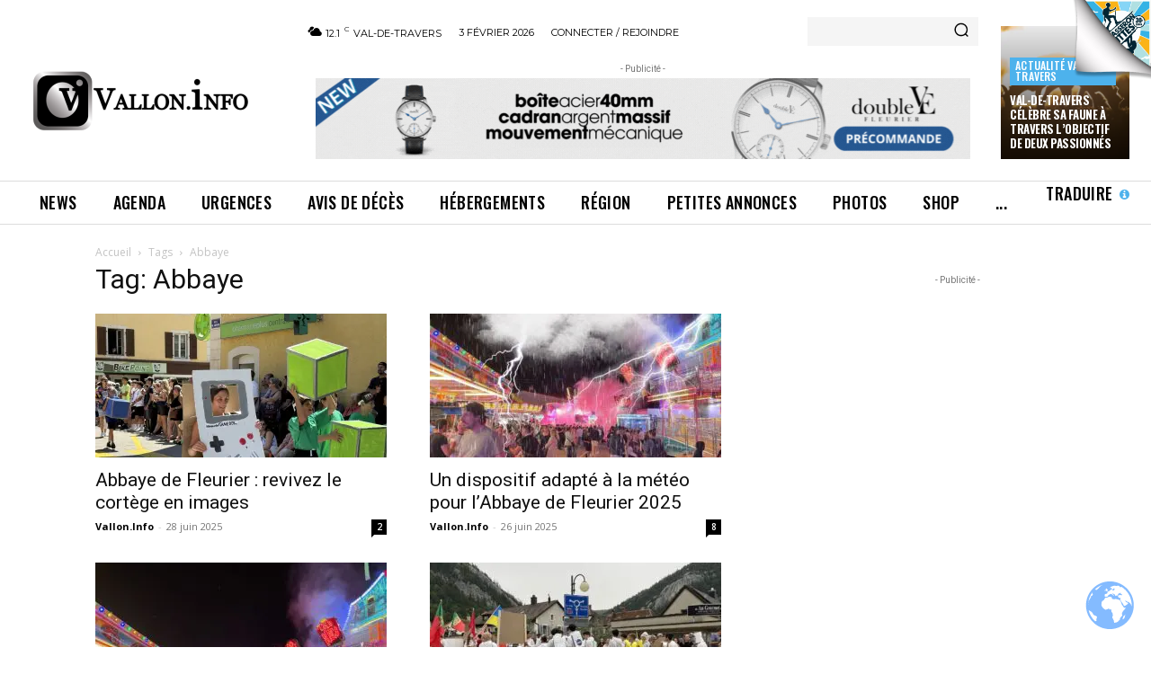

--- FILE ---
content_type: text/html; charset=utf-8
request_url: https://www.google.com/recaptcha/api2/aframe
body_size: 265
content:
<!DOCTYPE HTML><html><head><meta http-equiv="content-type" content="text/html; charset=UTF-8"></head><body><script nonce="VTilTlSr1c0xkP-mknF6_A">/** Anti-fraud and anti-abuse applications only. See google.com/recaptcha */ try{var clients={'sodar':'https://pagead2.googlesyndication.com/pagead/sodar?'};window.addEventListener("message",function(a){try{if(a.source===window.parent){var b=JSON.parse(a.data);var c=clients[b['id']];if(c){var d=document.createElement('img');d.src=c+b['params']+'&rc='+(localStorage.getItem("rc::a")?sessionStorage.getItem("rc::b"):"");window.document.body.appendChild(d);sessionStorage.setItem("rc::e",parseInt(sessionStorage.getItem("rc::e")||0)+1);localStorage.setItem("rc::h",'1770108731284');}}}catch(b){}});window.parent.postMessage("_grecaptcha_ready", "*");}catch(b){}</script></body></html>

--- FILE ---
content_type: application/x-javascript
request_url: https://vallon.info/wp-content/plugins/obituary-assistant-by-funeral-home-website-solutions/public/js/fhw-solutions-obituaries-photo-gallery.js?x87251&ver=8.1.02
body_size: 7929
content:
var videoNotLoaded = 0;
var imgError;
var reloadVideoInterval;
var jsonData = {};
var uppy;

(function ($) {
  "use strict";

  var ajaxurl = oaInfo.ajax_url;
  var partials = oaInfo.partials;
  var i = 0;

  var environment =
    window.location.hostname.search("dev.obituary-assistant.com") >= 0
      ? "dev"
      : "prod";

  /* --- Environment resolver (reads PHP hidden input) --- */
  function getEnvironment() {
    var env =
      window.location.hostname.indexOf("dev.obituary-assistant.com") >= 0
        ? "dev"
        : "prod";
    try {
      var el = document.getElementById("oaEnvFromPhp"); // <input id="oaEnvFromPhp" value="dev|prod">
      var v = ((el && el.value) || "").toLowerCase();
      if (v === "dev" || v === "prod") env = v;
    } catch (e) {}
    return env;
  }
  environment = getEnvironment();

  var getCdnUrl = function (s3Url, filter) {
    if (!s3Url) return "";
    try {
      var u = new URL(s3Url); // e.g. https://obituary-assistant.s3.us-west-2.amazonaws.com/incoming/dev/2/3835/....png
      var path = u.pathname.replace(/^\/+/, ""); // incoming/dev/2/3835/....png
      if (path.toLowerCase().indexOf("incoming/") === 0) {
        path = path.substring("incoming/".length); // dev/2/3835/....png
      }
      var base = "https://cdn.obituary-assistant.com";
      if (filter) base += filter; // preserve your optional filter handling
      return base + "/" + path; // https://cdn....com/dev/2/3835/....png
    } catch (e) {
      // fallback to old replace behavior (works if input is exactly the s3 host string)
      var out = s3Url.replace(
        "https://obituary-assistant.s3.us-west-2.amazonaws.com/incoming/",
        "https://cdn.obituary-assistant.com/"
      );
      if (filter) {
        // if caller passed a filter like "/filters:strip_exif()", keep it before the path
        out = out.replace(
          "https://cdn.obituary-assistant.com/",
          "https://cdn.obituary-assistant.com" + filter + "/"
        );
      }
      return out;
    }
  };

  /* --- Visual toast polyfill (no deps) --- */
  (function () {
    // Use toastr if it's on the page
    if (typeof window.toastr !== "undefined") {
      window.safeToast = function (msg, type) {
        var t = (type || "info").toLowerCase();
        if (typeof toastr[t] === "function") toastr[t](String(msg || ""));
        else toastr.info(String(msg || ""));
      };
      window.safeToast._ui = "toastr";
      return;
    }

    // Install minimal CSS + container once
    if (!document.getElementById("oa-toast-css")) {
      var css = document.createElement("style");
      css.id = "oa-toast-css";
      css.textContent = `
#oa-toast-container{position:fixed;top:16px;right:16px;z-index:999999;display:flex;flex-direction:column;gap:8px;pointer-events:none}
.oa-toast{min-width:240px;max-width:420px;padding:10px 12px;border-radius:8px;color:#fff;font:14px/1.35 system-ui,-apple-system,Segoe UI,Roboto,Ubuntu,"Helvetica Neue",Arial,sans-serif;box-shadow:0 8px 24px rgba(0,0,0,.18);opacity:.98;transform:translateY(0);transition:transform .2s ease,opacity .3s ease;pointer-events:auto}
.oa-toast.oa-hide{opacity:0;transform:translateY(-6px)}
.oa-info{background:#2563eb}
.oa-success{background:#16a34a}
.oa-warning{background:#d97706}
.oa-error{background:#dc2626}
`;
      document.head.appendChild(css);
    }
    if (!document.getElementById("oa-toast-container")) {
      var c = document.createElement("div");
      c.id = "oa-toast-container";
      document.body.appendChild(c);
    }
    var container = document.getElementById("oa-toast-container");

    window.safeToast = function (msg, type, timeout) {
      var t = (type || "info").toLowerCase();
      var life = Math.max(1500, Number(timeout || 4000));
      var el = document.createElement("div");
      el.className =
        "oa-toast oa-" +
        ({
          info: "info",
          success: "success",
          warning: "warning",
          error: "error",
        }[t] || "info");
      el.textContent = String(msg || "");
      container.appendChild(el);

      // auto-dismiss
      setTimeout(function () {
        el.classList.add("oa-hide");
        setTimeout(function () {
          el.remove();
        }, 400);
      }, life);
    };
    window.safeToast._ui = "inline";
  })();

  // --- toasts (safe wrapper -> delegates to visual toast) ---
  function safeToast(msg, type) {
    // Prefer our visual toast polyfill if present
    if (typeof window.safeToast === "function") {
      return window.safeToast(msg, type);
    }
    // Fallbacks (rare): global toastr or console
    try {
      if (
        typeof toastr !== "undefined" &&
        typeof toastr[(type || "info").toLowerCase()] === "function"
      ) {
        return toastr[(type || "info").toLowerCase()](String(msg || ""));
      }
    } catch (e) {}
    try {
      console[type === "error" ? "error" : type === "warning" ? "warn" : "log"](
        "[toast:" + (type || "info") + "] " + msg
      );
    } catch (e) {}
  }

  // add this helper near your other small helpers
  async function sha256Base64FromBlob(blob) {
    const buf = await blob.arrayBuffer();
    const hash = await crypto.subtle.digest("SHA-256", buf);
    const bytes = new Uint8Array(hash);
    let s = "";
    for (const b of bytes) s += String.fromCharCode(b);
    return btoa(s);
  }

  // === CRC32 helper for S3 checksum header (Option A) ===
  var __crcTable;
  function crc32Base64FromBlob(blob) {
    return blob.arrayBuffer().then(function (buf) {
      if (!__crcTable) {
        __crcTable = new Uint32Array(256);
        for (var n = 0; n < 256; n++) {
          var c = n;
          for (var k = 0; k < 8; k++) {
            c = c & 1 ? 0xedb88320 ^ (c >>> 1) : c >>> 1;
          }
          __crcTable[n] = c >>> 0;
        }
      }
      var crc = 0 ^ -1;
      var u8 = new Uint8Array(buf);
      for (var i = 0; i < u8.length; i++) {
        crc = (__crcTable[(crc ^ u8[i]) & 0xff] ^ (crc >>> 8)) >>> 0;
      }
      crc = (crc ^ -1) >>> 0;
      // convert to big-endian 4-byte array, then base64
      var b = new Uint8Array([
        (crc >>> 24) & 255,
        (crc >>> 16) & 255,
        (crc >>> 8) & 255,
        crc & 255,
      ]);
      var s = "";
      for (var j = 0; j < 4; j++) s += String.fromCharCode(b[j]);
      return btoa(s);
    });
  }

  async function ajaxStartScanByPhotoId(file, photoId) {
    const payload = {
      photoId: Number(photoId) || 0,
      s3_url: file.s3Url,
      content_type: file.type || "application/octet-stream",
      content_length: file.size || 0,
      metadata: {
        obitId: file.obitId || 0,
        width: file.width || 0,
        height: file.height || 0,
        name: file.name || "",
      },
    };

    const params = new URLSearchParams({
      action: "oa_scan_start",
      _ajax_nonce: (oaInfo && oaInfo.scan_nonce) || "",

      // ✅ New contract (what your handler decodes)
      payload: JSON.stringify(payload),

      // ✅ Legacy fields (harmless; keep if older code paths still read these)
      photoId: String(payload.photoId),
      s3Url: payload.s3_url,
      contentType: payload.content_type,
      contentLength: String(payload.content_length),
      metadata: JSON.stringify(payload.metadata),
    });

    const res = await fetch(ajaxurl, {
      method: "POST",
      headers: { "content-type": "application/x-www-form-urlencoded" },
      body: params.toString(), // URLSearchParams safely encodes the JSON string
    });

    const json = await res.json();
    if (!json.success) {
      throw new Error((json.data && json.data.message) || "scan start failed");
    }
    return json.data;
  }

  async function ajaxCheckScanByPhotoId(photoId) {
    const params = new URLSearchParams({
      action: "oa_scan_check",
      _ajax_nonce: oaInfo && oaInfo.scan_nonce ? oaInfo.scan_nonce : "",
      photoId: String(photoId),
    });
    const res = await fetch(ajaxurl, {
      method: "POST",
      headers: { "content-type": "application/x-www-form-urlencoded" },
      body: params.toString(),
    });
    const json = await res.json();
    if (!json.success)
      throw new Error((json.data && json.data.message) || "scan check failed");
    return json.data; // { status, reasons, thumbReady }
  }

  async function pollUntilReadyByPhotoId(photoId, opts) {
    const timeoutMs = (opts && opts.timeoutMs) || 90000;
    const intervalMs = (opts && opts.intervalMs) || 2500;
    const start = Date.now();
    while (Date.now() - start < timeoutMs) {
      const { status, reasons, thumbReady } = await ajaxCheckScanByPhotoId(
        photoId
      );
      if (status === "flagged") return { status, reasons, thumbReady: false };
      if (status === "error") return { status, reasons, thumbReady: false };
      if (status === "clean" && thumbReady)
        return { status, reasons, thumbReady: true };
      await new Promise((r) => setTimeout(r, intervalMs));
    }
    throw new Error("scan timeout");
  }

  function escapeAttr(v) {
    return String(v || "").replace(/["'\\]/g, "\\$&");
  }
  function findPhotoIdForCdn(cdnUrl) {
    var $el = $(
      '#fws-gallery-container [data-url="' + escapeAttr(cdnUrl) + '"]'
    );
    if (!$el.length) return null;
    var id =
      $el.attr("data-photo-id") ||
      $el.data("photoId") ||
      $el.attr("data-id") ||
      $el.closest("[data-photo-id]").attr("data-photo-id") ||
      "";
    return id ? String(id) : null;
  }

  imgError = function (image) {
    videoNotLoaded++;

    image.onerror = "";
    image.src =
      "https://cdn.obituary-assistant.com/filters:strip_exif()/fit-in/150x150/filters:fill(white)/global/please_wait.png";

    if (videoNotLoaded > 0) {
      clearInterval(reloadVideoInterval);
      reloadVideoInterval = setInterval(function () {
        var data = {
          action: "refresh_photos_and_videos",
          obit_id: $("#obit_id").val(),
        };

        jQuery.post(
          ajaxurl + "?_r=" + Math.random(),
          data,
          function (response, status) {
            videoNotLoaded = 0;
            $("#fws-gallery-container").html(response);
            var counter = jQuery("#florist-one-gallery-indicators").find(
              "a"
            ).length;
            $("#photo_counter").html(" (" + counter + ")");
          },
          "html"
        );
      }, 60000);
    }

    return true;
  };

  var $galleryInit = function () {
    var fwsGalleryModal = document.getElementById("fws-gallery-modal");
    var fwsGallery = document.getElementById("fwsPhotosVideosCarousel");

    if (document.getElementById("fwsPhotosVideosCarousel")) {
      fwsGalleryModal.addEventListener("show.bs.modal", function (event) {
        $("#fws-gallery-modal").find(".modal-body").html("");
        var videoNum = event.relatedTarget.getAttribute("data-video-num");
        var slideNumber =
          event.relatedTarget.parentElement.getAttribute("data-image-number");
        var thumbNailType = event.relatedTarget.parentElement.getAttribute(
          "data-thumbnail-type"
        );

        if (thumbNailType == "photo") {
          $("#fws-gallery-modal")
            .find(".modal-body")
            .html(
              $("#fwsPhotosVideosCarousel")
                .find("img")
                .eq(parseInt(slideNumber))[0].outerHTML
            );
        } else {
          $("#fws-gallery-modal")
            .find(".modal-body")
            .html(
              '<div class="row">' +
                $("#fwsPhotosVideosCarousel")
                  .find("video")
                  .eq(parseInt(videoNum))
                  .parent()[0].outerHTML +
                "</div>"
            );
        }
      });

      fwsGalleryModal.addEventListener("hide.bs.modal", function (event) {
        $("video").each(function () {
          $(this).get(0).pause();
        });
      });

      fwsGallery.addEventListener("slide.bs.carousel", function (event) {
        $("video").each(function () {
          $(this).get(0).pause();
        });

        $("#florist-one-gallery-indicators")
          .find("a")
          .parent()
          .removeClass("active-img");
        $("#florist-one-gallery-indicators")
          .find("a")
          .eq(event.to)
          .parent()
          .addClass("active-img");
      });
    }

    $("div.obituary-photo-thumbnails").on("click", "img", function () {
      if ($(this).attr("data-type") == "video") {
        displayFullVideo(
          $(this).attr("data-url"),
          $(this).attr("data-name"),
          $(this).attr("data-description")
        );
      } else {
        displayFullImage(
          $(this).attr("data-url"),
          $(this).attr("data-name"),
          $(this).attr("data-description")
        );
      }

      $(".obituary-photo-display-button").css("visibility", "visible");
    });

    var displayFullImage = function (url, name, description) {
      var htmlString =
        "<p align='center'><img id='main-gallery-display' src='" +
        url +
        "' data-imageID='" +
        url +
        "'></p>";
      $(".obituary-photo-display").html(htmlString);

      displayGalleryNavigation();
    };

    var displayFullVideo = function (url, name, description) {
      var htmlString =
        "<p align='center'>" +
        "<video controls controlsList='nodownload' poster='" +
        url +
        "-p-00002.png'>" +
        "<source src='" +
        url +
        ".mp4' type='video/mp4'>" +
        "<source src='" +
        url +
        ".ts' type='video/ts'>" +
        "<source src='" +
        url +
        ".webm' type='video/webm'>" +
        "Your browser does not support the video tag." +
        "</video>";

      $(".obituary-photo-display").html(htmlString);

      hideGalleryNavigation();
    };

    function loadScript(url, callback) {
      const script = document.createElement("script");
      script.src = url;
      script.type = "text/javascript";
      script.onload = () => {
        console.log(`${url} loaded`);
        if (callback) callback();
      };
      script.onerror = () => console.error(`Failed to load script: ${url}`);
      document.head.appendChild(script);
    }

    function loadStylesheet(url) {
      const link = document.createElement("link");
      link.href = url;
      link.rel = "stylesheet";
      link.type = "text/css";
      link.onload = () => console.log(`${url} stylesheet loaded`);
      link.onerror = () => console.error(`Failed to load stylesheet: ${url}`);
      document.head.appendChild(link);
    }

    $("#upload_photo").click(function () {
      if ($getLogin() == 0) {
        //$(".login").trigger("click");
      } else {
        if (typeof uppy !== "undefined" && uppy != null) {
          uppy.getPlugin("Dashboard").openModal();
        } else {
          loadStylesheet(
            "https://cdn.obituary-assistant.com/scripts/uppy/uppy.min.css"
          );
          loadScript(
            "https://cdn.obituary-assistant.com/scripts/uppy/uppy.js",
            () => {
              initializeUploadPhotoVideo(function () {
                uppy.getPlugin("Dashboard").openModal();
              });
            }
          );
        }
      }
    });

    var displayGalleryNavigation = function () {
      var prevImg = $(
        "div[class='obituary-photo-thumbnails'] img[data-url='" +
          $("#main-gallery-display").attr("data-imageID") +
          "']"
      ).prev();
      var nextImg = $(
        "div[class='obituary-photo-thumbnails'] img[data-url='" +
          $("#main-gallery-display").attr("data-imageID") +
          "']"
      ).next();

      $(".obituary-photo-display-button.previous").css("display", "block");
      $(".obituary-photo-display-button.next").css("display", "block");

      if (typeof prevImg.attr("data-url") === "undefined") {
        $(".obituary-photo-display-button.previous").addClass("placeholder");
      } else {
        $(".obituary-photo-display-button.previous").removeClass("placeholder");
      }
      if (typeof nextImg.attr("data-url") === "undefined") {
        $(".obituary-photo-display-button.next").addClass("placeholder");
      } else {
        $(".obituary-photo-display-button.next").removeClass("placeholder");
      }
    };

    var hideGalleryNavigation = function () {
      $(".obituary-photo-display-button.previous").css("display", "none");
      $(".obituary-photo-display-button.next").css("display", "none");
    };

    $(".obituary-photo-display-button.previous").click(function () {
      if (!$(this).hasClass("placeholder")) {
        var prevImg = $(
          "div[class='obituary-photo-thumbnails'] img[data-url='" +
            $("#main-gallery-display").attr("data-imageID") +
            "']"
        ).prev();
        displayFullImage(
          prevImg.attr("data-url"),
          prevImg.attr("data-name"),
          prevImg.attr("data-description")
        );
      }
    });

    $(".obituary-photo-display-button.next").click(function () {
      if (!$(this).hasClass("placeholder")) {
        var nextImg = $(
          "div[class='obituary-photo-thumbnails'] img[data-url='" +
            $("#main-gallery-display").attr("data-imageID") +
            "']"
        ).next();
        displayFullImage(
          nextImg.attr("data-url"),
          nextImg.attr("data-name"),
          nextImg.attr("data-description")
        );
      }
    });
  };

  var initializeUploadPhotoVideo = function (cb) {
    // initialize uppy.io uploader
    const AwsS3 = Uppy.AwsS3;
    uppy = new Uppy.Uppy({
      id: "uppyUpload",
      autoProceed: true,
      restrictions: {
        maxFileSize: 100000000,
        maxNumberOfFiles: 20,
        minNumberOfFiles: null,
        allowedFileTypes: ["image/*", "video/*"],
      },
    })
      .use(Uppy.Dashboard, {
        target: "body",
        inline: false,
        trigger: ".edit_img",
        proudlyDisplayPoweredByUppy: false,
        closeAfterFinish: true,
        closeModalOnClickOutside: true,
      })
      .use(AwsS3, {
        fields: [],
        getUploadParameters: async function (file) {
          // sanitize filename (keep your existing makeid)
          function cleanName(name) {
            var safe = String(name || "").replace(/[^a-zA-Z0-9_.-]+/g, "");
            if (safe.length > 4) return safe;
            var ext =
              name && name.match(/\.[0-9a-z]+$/i)
                ? name.match(/\.[0-9a-z]+$/i)[0]
                : "";
            return makeid(16) + (ext || ".dat");
          }

          // build the same style key as the other integrations
          var clientId = String($("#client_id").val() || "0");
          var obitId = String($("#obit_id").val() || "0");
          var filename = cleanName(file.name).replace(/\.heic$/i, ".jpg");
          var key = clientId + "/" + obitId + "/" + filename;

          var contentType =
            file.type && file.type.toLowerCase().includes("heic")
              ? "image/jpeg"
              : file.type || "application/octet-stream";

          // compute sha256 (optional for your signer)
          var sha256 = await sha256Base64FromBlob(file.data);

          // signer expects form-encoded (compatible with your existing backend)
          const form = new URLSearchParams();
          form.set("key", key);
          form.set("contentType", contentType);
          form.set("contentLength", String(file.size || 0));
          form.set(
            "metadata",
            JSON.stringify({
              name: filename,
              caption: "",
              clientId: clientId,
              obitId: obitId,
              gallery: true,
            })
          );
          // optional: sha256 if backend reads it
          form.set("sha256", sha256);

          var resp = await fetch(
            "https://api.obituary-assistant.com/" +
              getEnvironment() +
              "/oa-s3-signature",
            {
              method: "POST",
              headers: { "content-type": "application/x-www-form-urlencoded" },
              body: form.toString(),
            }
          );

          if (!resp.ok) {
            var txt = "";
            try {
              txt = await resp.text();
            } catch (_) {}
            throw new Error("Presign failed: " + (txt || resp.status));
          }
          var data = await resp.json(); // { url, key, publicKey }

          try {
            uppy.setFileMeta(file.id, {
              serverKey: data.key || null, // 'incoming/...'
              publicKey: data.publicKey || null, // 'dev/...'
            });
          } catch (_) {}

          // Only set Content-Type; don't add Content-Length/checksum headers
          return {
            method: "PUT",
            url: data.url,
            headers: { "Content-Type": contentType },
          };
        },
      });

    // capture width/height into meta
    uppy.on("file-added", (file) => {
      const data = file.data; // Blob
      const url = URL.createObjectURL(data);
      const image = new Image();
      image.src = url;
      image.onload = () => {
        uppy.setFileMeta(file.id, { width: image.width, height: image.height });
        URL.revokeObjectURL(url);
      };
    });

    // After uploads succeed: ADD PHOTO first, then start scan by photoId
    uppy.on("complete", async (result) => {
      if (!result.successful.length) return;

      const uploaded = result.successful.map((f) => {
        const s3Url = $.trim(f.uploadURL);
        const cdnUrl = getCdnUrl(s3Url);
        const obitId =
          $("#obit_id").val() ||
          document.body.getAttribute("data-obit-id") ||
          0;
        return {
          id: $.trim(f.id),
          name: $.trim(f.name),
          size: f.size,
          type: $.trim(f.type),
          width: f.meta && f.meta.width,
          height: f.meta && f.meta.height,
          s3Url,
          cdnUrl,
          obitId: parseInt(obitId, 10) || 0,
        };
      });

      safeToast(
        `Creating ${uploaded.length} photo${
          uploaded.length > 1 ? "s" : ""
        } & scanning…`,
        "info"
      );

      // Create → scan each file
      for (const file of uploaded) {
        try {
          await startScanFlow(file); // does: oa_photo_create -> oa_scan_start -> poll -> refresh when clean
        } catch (e) {
          safeToast(`Scan failed for ${file.name}`, "error");
          try {
            console.error(e);
          } catch (_) {}
        }
      }
    });

    cb();
  };

  var $getLoginVal = function (field) {
    switch (field) {
      case "type":
        return $.cookie("o-s-t");
      case "user":
        return $.cookie("o-s-u");
      case "email":
        return $.cookie("o-s-e");
    }
  };

  var $getLogin = function () {
    if (
      $.cookie("o-s-t") === undefined ||
      $.cookie("o-s-u") === undefined ||
      $.cookie("o-s-e") === undefined
    ) {
      return 0;
    } else {
      return 1;
    }
  };

  async function ajaxPhotoCreate(file) {
    // Build the exact structure your API expects (keyed by the Uppy file id)
    const photosPayload = {};
    photosPayload[file.id] = {
      obit_id: $("#obit_id").val(),
      photo_name: $.trim($("#create-gallery-name").val() || ""),
      photo_url: file.cdnUrl, // CDN URL, not S3
      photo_description: $.trim($("#create-gallery-desc").val() || ""),
      photo_creator: $getLoginVal("user") || "",
      resource_type: file.type || "application/octet-stream",
      format: file.type || "application/octet-stream",
    };

    const params = new URLSearchParams({
      action: "oa_photo_create",
      _ajax_nonce: oaInfo && oaInfo.scan_nonce ? oaInfo.scan_nonce : "",
      obit_id: String(file.obitId || 0),
      photos_data: JSON.stringify(photosPayload), // <- this becomes PHOTOSDATA server-side
    });

    const res = await fetch(ajaxurl, {
      method: "POST",
      headers: { "content-type": "application/x-www-form-urlencoded" },
      body: params.toString(),
    });
    const json = await res.json();
    if (!json.success) {
      throw new Error(
        (json.data && json.data.message) || "photo create failed"
      );
    }
    // Expect WP handler to return {photoId}
    return json.data.photoId;
  }

  // Refresh only the gallery HTML + counter (no full page reload)
  async function refreshGallerySection() {
    return new Promise((resolve) => {
      jQuery.post(
        ajaxurl + "?_r=" + Math.random(),
        {
          action: "refresh_photos_and_videos",
          obit_id: jQuery("#obit_id").val(),
        },
        function (html) {
          jQuery("#fws-gallery-container").html(html);
          const counter = jQuery("#florist-one-gallery-indicators").find(
            "a"
          ).length;
          jQuery("#photo_counter").html(" (" + counter + ")");
          resolve(true);
        },
        "html"
      );
    });
  }

  // ---- Toasts (polyfill) ----
  if (typeof window.safeToast !== "function") {
    window.safeToast = function (msg, type) {
      // very simple fallback; replace with your toast lib if present
      console[type === "error" ? "error" : "log"](
        "[toast:" + (type || "info") + "] " + msg
      );
    };
  }

  // ---- Auto-approve detector ----
  function isAutoApproveEnabled() {
    // Read from the hidden field you have on the page:
    // <input type="hidden" id="user_content_auto_allow" name="user_content_auto_allow" value="0|1">
    var el = document.getElementById("user_content_auto_allow");
    if (!el) return false; // default safe: OFF if the field isn't present
    var v = String(el.value || "")
      .trim()
      .toLowerCase();
    return v === "1" || v === "true" || v === "yes" || v === "on";
  }

  // ---- Refresh only the gallery HTML + counter ----
  async function refreshGallerySection() {
    return new Promise((resolve) => {
      jQuery.post(
        ajaxurl + "?_r=" + Math.random(),
        {
          action: "refresh_photos_and_videos",
          obit_id: jQuery("#obit_id").val(),
        },
        function (html) {
          jQuery("#fws-gallery-container").html(html);
          const counter = jQuery("#florist-one-gallery-indicators").find(
            "a"
          ).length;
          jQuery("#photo_counter").html(" (" + counter + ")");
          resolve(true);
        },
        "html"
      );
    });
  }

  async function startScanFlow(file) {
    // 1) create photo → get photoId
    const photoId = await ajaxPhotoCreate(file);

    // derive kind from MIME once so all toasts use it consistently
    const mime = (
      (file && (file.type || file.contentType)) ||
      ""
    ).toLowerCase();
    const isVideo = mime.startsWith("video/");
    const kind = isVideo ? "Video" : "Photo"; // Title-case for messages
    const kindLower = isVideo ? "video" : "photo"; // lowercase for sentences

    // --- Videos: no image scan/polling — just toast + light refresh
    if (isVideo) {
      const auto = isAutoApproveEnabled();
      safeToast(
        auto
          ? `${kind} uploaded. Processing... It will appear automatically when ready.`
          : `${kind} uploaded. Processing... It will appear after admin approval.`,
        auto ? "info" : "warning"
      );
      await refreshGallerySection(); // surface the “processing” thumb
      return; // stop here; no scan/poll for videos
    }

    // 2) start scan (images only; this sends both photoId and legacy s3Url fields)
    await ajaxStartScanByPhotoId(file, photoId);

    // 3) poll until ready
    const poll = async () => {
      const q = new URLSearchParams({
        action: "oa_scan_check",
        _ajax_nonce: oaInfo && oaInfo.scan_nonce ? oaInfo.scan_nonce : "",
        photoId: String(photoId),
      });
      const r = await fetch(ajaxurl, {
        method: "POST",
        headers: { "content-type": "application/x-www-form-urlencoded" },
        body: q.toString(),
      });
      const j = await r.json();
      if (!j.success) {
        safeToast(`Scan check failed for ${kindLower} #${photoId}`, "error");
        await new Promise((res) => setTimeout(res, 3000));
        return poll();
      }

      const data = j.data || {};
      const status = (data.status || data.raw?.STATUS || "")
        .toString()
        .toLowerCase();
      const flagged = data.raw?.FLAGGED;

      if (status === "flagged" || flagged === 1 || flagged === "1") {
        safeToast(`${kind} #${photoId} was flagged`, "warning");
        return "flagged";
      }
      if (status === "error") {
        safeToast(`Scan error on ${kindLower} #${photoId}`, "error");
        return "error";
      }
      if (status === "done") {
        safeToast(`${kind} #${photoId} scanned`, "success");
        return "done";
      }

      await new Promise((res) => setTimeout(res, 2500));
      return poll();
    };

    // After successful start call (we have photoId)
    if (!isAutoApproveEnabled()) {
      // ✅ We already started the scan above. Just inform the user and refresh the gallery section.
      safeToast(
        `${kind} uploaded. Processing... It will be visible after an admin approves it.`,
        "info"
      );
      await refreshGallerySection();
      return;
    }

    // Auto-Approve is ON → poll for completion and refresh the gallery when done
    const final = await poll();

    if (final === "done" || final === "flagged") {
      // refresh only the gallery (no full page reload)
      await refreshGallerySection();
      return;
    }

    // optional: handle "error"
    if (final === "error") {
      // keep the gallery as-is; user can retry
      return;
    }

    // legacy path support
    if (final === "clean") {
      safeToast(`${kind} #${photoId} ready`, "success");
      jQuery.post(
        ajaxurl + "?_r=" + Math.random(),
        { action: "refresh_photos_and_videos", obit_id: $("#obit_id").val() },
        function (response) {
          $("#fws-gallery-container").html(response);
          const counter = jQuery("#florist-one-gallery-indicators").find(
            "a"
          ).length;
          $("#photo_counter").html(" (" + counter + ")");
        },
        "html"
      );
    }
  }

  $(document).ready(function () {
    $galleryInit();
  });
})(jQuery);
